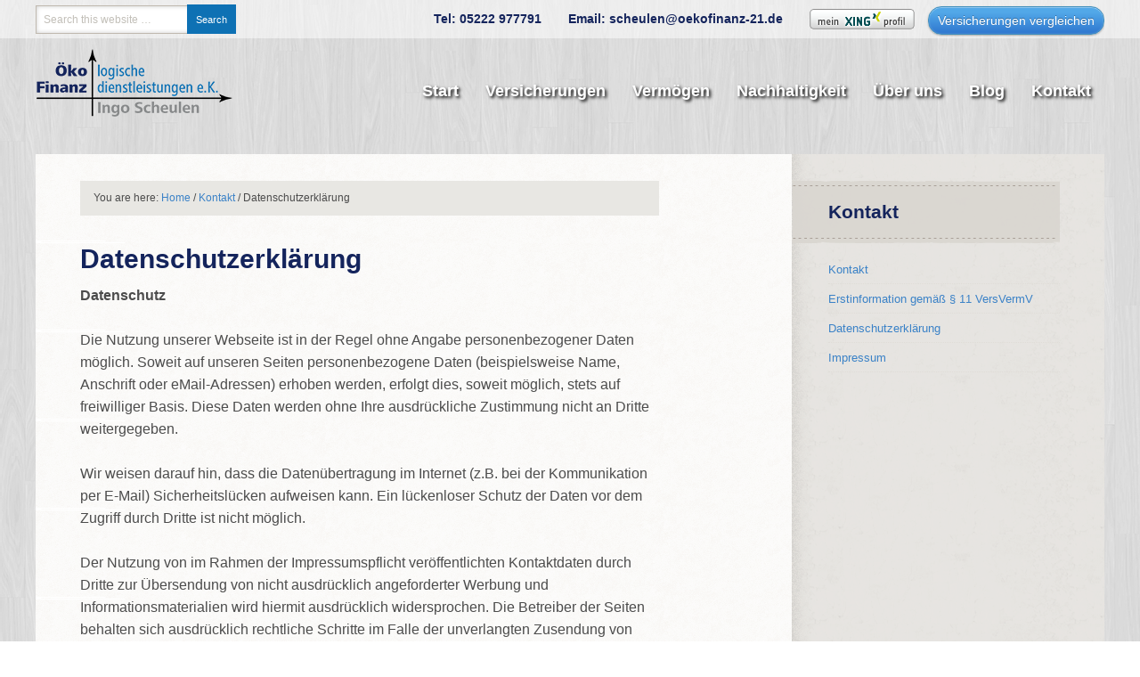

--- FILE ---
content_type: text/css
request_url: https://www.oekofinanz-scheulen.de/wp-content/themes/oekofinanz-genesis/style.css?ver=1.0
body_size: 6373
content:
/*
    Theme Name: Oekofinanz Scheulen Genesis
	Theme URI: http://www.jackson-it.de/
	Description: Genesis Child theme based on GoingGreen Theme by Studiopress
    Author: Silja Jackson
    Author URI: http://www.jackson-it.de/team/
 
    Version: 1.0
 
    Tags: blue, gray, white, one-column, two-columns, three-columns, left-sidebar, right-sidebar, fixed-width, custom-background, custom-header, custom-menu, full-width-template, sticky-post, theme-options, threaded-comments
 
    Template: genesis
    Template Version: 1.8
 
	License: GNU General Public License v2.0 (or later)
	License URI: http://www.opensource.org/licenses/gpl-license.php
*/

/* Table of Contents

* Defaults
* Hyperlinks
* Body
* Wrap
* Header
* Image Header - Partial Width
* Image Header - Full Width
* Header / Primary / Secondary Navigation
* Primary Navigation Extras
* Inner
* Breadcrumb
* Taxonomy Description
* Content-Sidebar Wrap
* Content
* Headlines
* Ordered / Unordered Lists
* Post Info
* Post Meta
* Author Box
* Column Classes
* Featured Post Grid
* Archive Page
* Images
* Post Navigation
* Primary / Secondary Sidebars
* Dropdowns
* Featured Page / Post
* Buttons
* Search Form
* eNews & Updates Widget
* Calendar Widget
* Footer Widgets
* Footer
* Comments
* Gravity Forms
* Responsive Design

*/


/* Defaults
------------------------------------------------------------ */

body,
h1,
h2,
h2 a,
h2 a:visited,
h3,
h4,
h5,
h6,
p,
select,
textarea {
	color: #4c4c4c;
	font-family: 'Arial', sans-serif;
	font-size: 16px;
	line-height: 1.6;
	margin: 0;
	padding: 0;
	text-decoration: none;
}

blockquote,
input,
select,
textarea,
.author-box,
.breadcrumb,
.sticky,
.taxonomy-description,
.wp-caption {
	background-color: #e8e7e3;
}

input,
select,
textarea {
	border: 1px solid #dfdcd7;
}

input,
label,
select,
textarea {
	font-size: 14px;
}

li,
ol,
ul {
	margin: 0;
	padding: 0;
}

ol li {
	list-style-type: decimal;
}


/* Hyperlinks
------------------------------------------------------------ */

a,
a:visited {
	color: #3B82C7;
	text-decoration: none;
}

a:hover {
	text-decoration: underline;
}

a img {
	border: none;
}


/* Body
------------------------------------------------------------ */

body {
	background: url(images/retina_wood_grey.png);
}

::-moz-selection {
	background-color: #3B82C7;
	color: #fff;
}

::selection {
	background-color: #3B82C7;
	color: #fff;
}


/* Header
------------------------------------------------------------ */

#header {
	margin: 0 auto 20px;
	min-height: 100px;
	overflow: hidden;
	width: 1200px;
}

#title-area {
	float: left;
	overflow: hidden;
	text-transform: uppercase;
	width: 450px;
}

#title {
	font-family: 'Arial', sans-serif;
	font-size: 48px;
	font-weight: 400;
	letter-spacing: 4px;
	line-height: 1;
	margin: 30px 0 0;
}

#title a,
#title a:hover {
	color: #a6d045;
	text-decoration: none;
}

#description {
	color: #96a867;
	font-size: 13px;
	letter-spacing: 1px;
}

#header .widget-area {
	float: right;
}


/* Image Header - Partial Width
------------------------------------------------------------ */

.header-image #title-area,
.header-image #title,
.header-image #title a {
	display: block;
	float: left;
	height: 100px;
	overflow: hidden;
	padding: 0;
	text-indent: -9999px;
	width: 250px;

}

.header-image #title-area {
	background: url(images/logo.png) no-repeat left;
}

.header-image #description {
	display: block;
	overflow: hidden;
}


/* Image Header - Full Width
------------------------------------------------------------ */

.header-full-width #title-area,
.header-full-width #title,
.header-full-width #title a {
	width: 100%;
}

.header-image .title-area a {
	float: left;
	min-height: 100px;
	width: 100%;
}



/* Header / Primary / Secondary Navigation
------------------------------------------------------------ */

#nav {
	background: url(images/retina_wood_grey.png);
}

#nav .wrap {
background: rgba(255, 255, 255, 0.5);
}

.menu-primary,
.menu-secondary,
#header .menu {
	clear: both;
	color: #fff;
	font-size: 14px;
	margin: 0 auto;
	overflow: hidden;
}

.menu-primary {
	width: 1200px;
}

.menu-secondary {
	background: url(images/inner.png);
	margin: 0 auto 5px;
	width: 1140px;
}

#header .menu {
	background: none;
	float: right;
	margin: 35px 0 0;
	width: auto;
}

.menu-primary ul,
.menu-secondary ul,
#header .menu ul {
	float: left;
	width: 100%;
}

.menu-primary li,
.menu-secondary li, 
#header .menu li {
	float: left;
	list-style-type: none;
}

.menu-primary li {
float: right;
}

.menu-primary a,
.menu-secondary a,
#header .menu a {
	color: #fff;
	display: block;
	font-weight: bold;
	padding: 10px 15px;
	position: relative;
	text-decoration: none;
text-shadow: black 0.1em 0.1em 0.2em;
}

.menu-primary a {
color: #14245C;
text-shadow: none;
}

.menu-primary a:hover,.menu-primary li a:active,
.menu-primary li a:hover,
.menu-primary li:hover a,
.menu-primary .current_page_item a,
.menu-primary .current-cat a,
.menu-primary .current-menu-item a {
text-decoration: none;
color: inherit;
color: #14245C;
}

#header .menu a {
	font-family: 'Arial', sans-serif;
	font-size: 18px;
	font-weight: bold;
	padding: 10px 15px;
	text-transform: none;
}


.menu-secondary li a:active,
.menu-secondary li a:hover,
.menu-secondary li:hover a,
.menu-secondary .current_page_item a,
.menu-secondary .current-cat a,
.menu-secondary .current-menu-item a,
#header .menu li a:active,
#header .menu li a:hover,
#header .menu li:hover a,
#header .menu .current_page_item a,
#header .menu .current-cat a,
#header .menu .current-menu-item a {
	color: #0E71B4;
	text-shadow: none;
}

.menu-primary li li a,
.menu-primary li li a:link,
.menu-primary li li a:visited,
.menu-secondary li li a,
.menu-secondary li li a:link,
.menu-secondary li li a:visited,
#header .menu li li a,
#header .menu li li a:link,
#header .menu li li a:visited {
	background: rgba(255, 255, 255, 0.9);
	border: 1px solid #CECECE;
	border-top: none;
	color: #14245C;
	font-family: 'Arial', sans-serif;
	font-size: 14px;
	font-weight: normal;
	padding: 10px;
	position: relative;
	width: 200px;
}

.menu-primary li li a:active,
.menu-primary li li a:hover,
.menu-secondary li li a:active,
.menu-secondary li li a:hover,
#header .menu li li a:active,
#header .menu li li a:hover {
	background-color: #3B82C7;
	color: #fff;
}

.menu-primary li ul,
.menu-secondary li ul,
#header .menu li ul {
	height: auto;
	left: -9999px;
	position: absolute;
	width: 200px;
	z-index: 9999;
}

.menu-primary li ul a,
.menu-secondary li ul a,
#header .menu li ul a {
	width: 200px;
}

.menu-primary li ul ul,
.menu-secondary li ul ul,
#header .menu li ul ul {
	margin: -40px 0 0 159px;
}

.menu li:hover ul ul,
.menu li.sfHover ul ul {
	left: -9999px;
}

.menu li:hover,
.menu li.sfHover {
	position: static;
}

ul.menu li:hover>ul,
ul.menu li.sfHover ul,
#header .menu li:hover>ul,
#header .menu li.sfHover ul {
	left: auto;
}

.menu li a .sf-sub-indicator,
.menu li li a .sf-sub-indicator,
.menu li li li a .sf-sub-indicator {
	position: absolute;
	text-indent: -9999px;
}

#wpadminbar li:hover ul ul {
	left: 0;
}


/* Primary Navigation Extras
------------------------------------------------------------ */

.menu li.right {
	float: left;
	padding: 10px 0px;
}

.menu li.right a {
	color: #fff;
	display: inline;
}

.menu li.right a:hover {
	color: #a6d045;
}

.menu li.search {
	padding: 5px 0;
}

.menu li.rss a {
	background: url(images/rss.png) no-repeat center left;
	margin: 0 0 0 10px;
	padding: 0 0 0 16px; 
}

.menu li.twitter a {
	background: url(images/twitter-nav.png) no-repeat center left;
	padding: 0 0 0 20px;
}

/*Feature section*/

/*Start 3 Bereiche*/

.custom-home-features, .custom-home-flags {
	clear: both;
margin-bottom: 50px;
border-bottom: 1px dotted #d6d6d6;
min-height: 400px;
}

.custom-home-flags {
min-height: 220px; 
}

.custom-home-flags h3 {
margin-bottom: 0px;
}

.custom-home-features .widgettitle,
.custom-home-flags .widgettitle {
display: none;
}

.custom-home-features h3 {
margin-top: 20px;
}

.custom-home-features .widget,
.custom-home-flags .widget{
width: 22%;
float: left;
margin-right: 29px;
}

.custom-home-flags #text-10 {
margin-top: 35px;
}

.custom-home-flags #text-11 {
margin-top: 45px;
}

.custom-home-flags #text-12 {
margin-left: 5px;
margin-right: 20px;
}

.custom-home-flags #text-13 {
margin-top: 27px;
}

.custom-home-features .widget:last-child {
margin-right: 0;
}


/* Inner
------------------------------------------------------------ */

#inner {
	/*background: url(images/inner.png);*/
	clear: both;
	margin: 0 auto;
	padding: 10px;
	width: 1200px;
}

.goinggreen-landing #inner {
	width: 700px;
}

#inner .wrap {
	overflow: hidden;
	padding: 30px 50px;
	width: 1100px;
}

.goinggreen-landing #inner .wrap {
	width: 700px;
}

.content-sidebar #inner .wrap {
	background: url(images/inner-wrap-cs-lighter.png);
}

.sidebar-content #inner .wrap {
	background: rgba(255, 255, 255, 0.7);
}

.full-width-content #inner .wrap {
	background: rgba(255, 255, 255, 0.7);
}


/* Breadcrumb
------------------------------------------------------------ */

.breadcrumb {
	font-size: 12px;
	margin: 0 0 30px;
	padding: 10px 15px;
}


/* Taxonomy Description
------------------------------------------------------------ */

.taxonomy-description {
	margin: 0 0 30px;
	padding: 15px 20px;
}

.taxonomy-description p {
	font-size: 14px;
}


/* Content-Sidebar Wrap
------------------------------------------------------------ */

#content-sidebar-wrap {
	float: left;
	width: 100%;
}

.sidebar-content-sidebar #content-sidebar-wrap,
.sidebar-sidebar-content #content-sidebar-wrap {
	float: right;
}

/* Content
------------------------------------------------------------ */

#content {
	float: left;
	width: 650px;
}

.sidebar-content #content {
	float: right;
}

.full-width-content #content {
	width: 100%;
}

.hentry {
	margin: 0 0 50px;
}

.entry-content a,
.entry-content a:visited {
	text-decoration: underline;
}

.entry-content a:hover {
	text-decoration: none;
}

.entry-content p {
	margin: 0 0 25px;
}

blockquote {
	background: url(images/blockquote.png) no-repeat;
	border: none;
	margin: 5px 5px 20px;
	padding: 25px 30px 5px 70px;
}

blockquote p {
	color: #b5a59d;
	font-style: italic;
}

p.subscribe-to-comments {
	padding: 20px 0 10px;
}

.alignleft {
	float: left;
}

.alignright {
	float: right;
}

.sticky {
	background-color: #e8e7e3;
	margin: 0 0 40px;
	padding: 20px 30px;
}

.clear {
	clear: both;
}

.clear-line {
	background: url(images/line.png) bottom repeat-x;
	clear: both;
	margin: 0 0 25px;
	padding: 0 0 1px;
}


/* Headlines
------------------------------------------------------------ */

h1,
h2,
h2 a,
h2 a:visited,
h3,
h4,
h5,
h6 {
	color: #14245C;
	font-family: 'Arial', sans-serif;
	font-weight: bold;
	line-height: 1.25;
	margin: 0 0 10px;
}

h1,
h2,
h2 a,
h2 a:visited {
	font-size: 30px;
}

h2,
h2 a,
h2 a:visited {
font-size: 26px;
}

h2 a,
h2 a:visited {
	color: #14245C;
}

h2 a:hover {
	color: #14245C;
	text-decoration: underline;
}

.genesis-grid h2 a,
.genesis-grid h2 a:visited {
	font-size: 22px;
}

.sidebar h2 a,
.sidebar h2 a:hover {
	font-size: 16px;
}

h3 {
	font-size: 20px;
}

#comments h3 {
	margin: 0 0 40px;
}

h4 {
	font-size: 24px;
}

#footer-widgets h4 {
	font-family: 'Arial', sans-serif;
	font-size: 20px;
	font-weight: bold;
}

#sidebar h4 {
	background: url(images/headline-sidebar.png);
	color: #14245C;
	font-size: 21px;
	font-weight: bold;
	margin: 0 0 20px -40px;
	padding: 22px 0 22px 40px;
}

.sidebar-content #sidebar h4 {
	margin: 0 0 20px -50px;
	padding: 22px 0 22px 50px;
}

h5 {
	font-size: 20px;
}

h6 {
	font-size: 18px;
}

.menu-item-395 a,
.about-button a{
background-color: #63b1de;
background: -webkit-gradient(
					linear,
					left top,
					left bottom,
					color-stop(.2, #52a8e8),
					color-stop(1, #2e76cf)
				);
	background: -moz-linear-gradient(
					center top,
					#52a8e8 20%,
					#2e76cf 100%
				);
	
	/*Box shadow*/
	-webkit-box-shadow: inset 0 1px 0 hsla(0,100%,100%,.3) /*Top*/, 
						inset 0 0 2px hsla(0,100%,100%,.3) /*Shine*/, 
						0 1px 2px hsla(0, 0%, 0%, .29) /*Shadow*/;
	-moz-box-shadow: inset 0 1px 0 hsla(0,100%,100%,.3) /*Top*/, 
					inset 0 0 2px hsla(0,100%,100%,.3) /*Shine*/, 
					0 1px 2px hsla(0, 0%, 0%, .29) /*Shadow*/;
	box-shadow: inset 0 1px 0 hsla(0,100%,100%,.3) /*Top*/, 
				inset 0 0 2px hsla(0,100%,100%,.3) /*Shine*/, 
				0 1px 2px hsla(0, 0%, 0%, .29) /*Shadow*/;
border: 1px solid #418fbc;
color: #fff !important;
text-decoration: none !important;
padding:7px 16px;
	text-align: center;
	text-shadow: 0 -1px 0 hsla(0,0%,0%,.3);
		/*Border radius*/
	-webkit-border-radius: 15px;
	-moz-border-radius: 15px;
	border-radius: 15px;

}

.menu-item-395 a {
font-weight: normal;
padding: 4px 10px;
}

.menu-item-395,
.about-button {
margin-bottom: 20px;
}

.menu-item-395 {
margin-bottom: 0px;
margin-top: 7px;
}

.menu-item-395 a:hover,
.about-button a:hover {
	background: #0073d2; /*Fallback*/
	background: -webkit-gradient(
					linear,
					left top,
					left bottom,
					color-stop(.2, #3e9ee5),
					color-stop(1, #1666ca)
				);
	background: -moz-linear-gradient(
					center top,
					#3e9ee5 20%,
					#1666ca 100%
				);
}



/* Ordered / Unordered Lists
------------------------------------------------------------ */

.entry-content ol,
.entry-content ul {
	margin: 0;
	padding: 0 0 25px;
}

.archive-page ul li,
.entry-content ul li {
	list-style-type: square;
	margin: 0 0 0 35px;
	padding: 0;
}

.entry-content ol li {
	margin: 0 0 0 35px;
}

.archive-page ul ul,
.entry-content ol ol,
.entry-content ul ul {
	padding: 0;
}


/* Post Info
------------------------------------------------------------ */

.post-info {
	color: #4e4e4e;
	font-size: 11px;
	margin: 0 0 25px;
}

/* Post Meta
------------------------------------------------------------ */

.post-meta {
	background: url(images/line.png) top repeat-x;
	clear: both;
	color: #4e4e4e;
	font-size: 12px;
	padding: 11px 0 0;
}

/* Author Box
------------------------------------------------------------ */

.author-box {
    background: none;
	margin: 0 0 50px;
	overflow: hidden;
}

.author-box p {
	font-size: 14px;
}


/*Homepage About part*/

.custom-home-about {
margin-bottom: 50px;
border-bottom: 1px dotted #d6d6d6;
min-height: 340px;
}

.custom-home-about .widget{
float: left;
}

.custom-home-about #text-5 {
width: 70%;
}

.custom-home-about .tribe-events-list-widget {
margin-left: 40px;
width: 290px;
}

.tribe-events-list-widget {
font-size: 14px;
font-weight: normal;
float: left;
}

.tribe-events-list-widget-events h4 {
margin-bottom: 0px;
}

.tribe-events-list-widget a {
font-size: 14px;
font-weight: normal;
}



#text-5 .widgettitle {
display: none;
}

#about-img img {
float: right;
padding-left: 20px;
padding-top: 10px;
margin: 8px 0px 0px 40px;
padding: .53em;
border: 1px solid #d6d6d6;
-webkit-box-sizing: border-box;
-moz-box-sizing: border-box;
box-sizing: border-box;
}

#about-text {
margin-bottom: 40px;
padding-right: 50px;
}

/* Column Classes
------------------------------------------------------------ */

.five-sixths,
.four-fifths,
.four-sixths,
.one-fifth,
.one-fourth,
.one-half,
.one-sixth,
.one-third,
.three-fifths,
.three-fourths,
.three-sixths,
.two-fifths,
.two-fourths,
.two-sixths,
.two-thirds {
	float: left;
	margin: 0 0 20px;
	padding-left: 3%;
}

.one-half,
.three-sixths,
.two-fourths {
	width: 48%;
}

.one-third,
.two-sixths {
	width: 31%;
}

.four-sixths,
.two-thirds {
	width: 65%;
}

.one-fourth {
	width: 22.5%;
}

.three-fourths {
	width: 73.5%;
}

.one-fifth {
	width: 17.4%;
}

.two-fifths {
	width: 37.8%;
}

.three-fifths {
	width: 58.2%;
}

.four-fifths {
	width: 78.6%;
}

.one-sixth {
	width: 14%;
}

.five-sixths {
	width: 82%;
}

.first {
	clear: both;
	padding-left: 0;
}


/* Featured Post Grid
------------------------------------------------------------ */

.genesis-grid-even,
.genesis-grid-odd {
	margin: 0 0 20px;
	padding: 0 0 15px;
	width: 48%;
}

.genesis-grid-even {
	float: right;
}

.genesis-grid-odd {
	clear: both;
	float: left;
}


/* Archive Page
------------------------------------------------------------ */

.archive-page {
	float: left;
	padding: 20px 0 0;
	width: 45%;
}


/* Images
------------------------------------------------------------ */

img {
	height: auto;
	max-width: 100%;
}

img.post-image {
	max-width: 700px;
}

.avatar {
	-moz-border-radius: 50%;
	-webkit-border-radius: 50%;
	border-radius: 50%;
}

.post-image {
	margin: 0 0 25px -50px;
}

.alignleft .avatar {
	margin: 0 10px 0 0;
}

.alignright .avatar {
	margin: 0 0 0 10px
}

.author-box .avatar {
	float: left;
	margin: 0 20px 0 0;
}

.comment-list li .avatar {
	background-color: #fff;
}

img.centered,
.aligncenter {
	display: block;
	margin: 0 auto 20px;
}

img.alignnone {
	display: inline;
	margin: 0 0 10px;
}

img.alignleft,
.wp-caption.alignleft {
	display: inline;
	margin: 0 20px 20px 0;
}

img.alignright,
.wp-caption.alignright {
	display: inline;
	margin: 0 0 20px 20px;
}

.wp-caption {
	padding: 20px;
	text-align: center;
}

p.wp-caption-text {
	font-size: 14px;
	margin: 5px 0;
}

.wp-smiley,
.wp-wink {
	border: none;
	float: none;
}


/* Post Navigation
------------------------------------------------------------ */

.navigation {
	font-size: 14px;
	overflow: hidden;
	padding: 20px 0;
	width: 100%;
}

.navigation li {
	display: inline;
}

.navigation li a,
.navigation li.disabled,
.navigation li a:hover,
.navigation li.active a {
	background-color: #984a23;
	color: #fff;
	cursor: pointer;
	font-family: 'Arial', sans-serif;
	font-size: 11px;
	letter-spacing: 1px;
	line-height: 18px;
	padding: 10px 12px;
	text-decoration: none;
	text-transform: uppercase;
}

.navigation li a:hover,
.navigation li.active a {
	background-color: #823f1e;
}


/* Primary / Secondary Sidebars
------------------------------------------------------------ */

.sidebar {
	display: inline;
	float: right;
	font-size: 13px;
	width: 260px;
}

.sidebar-content #sidebar {
	float: left;
}

.sidebar p {
	font-size: inherit;
}

.sidebar .widget {
	margin: 0 0 20px;
}

.sidebar.widget-area ul li,
#footer-widgets .widget-area ul li {
	border-bottom: 1px dotted #dfdcd7;
	list-style-type: none;
	margin: 0 0 7px;
	padding: 0 0 5px;
	word-wrap: break-word;
}

.sidebar.widget-area ul ul li {
	border: none;
	margin: 0;
}

.sidebar.widget-area .latest-tweets li span a,
.sidebar.widget-area .latest-tweets li span a:visited {
	color: #a99a93;
	font-family: 'Arial', sans-serif;
	font-size: 11px;
	text-transform: uppercase;
}

.sidebar.widget-area .latest-tweets li span a:hover {
	color: #62554e;
	text-decoration: none;
}


/* Dropdowns
------------------------------------------------------------ */

.widget_archive select,
#cat {
	display: inline;
	padding: 3px;
	width: 95%;
}


/* Featured Page / Post
------------------------------------------------------------ */

.featuredpage,
.featuredpost {
	clear: both;
	margin: 0 0 15px;
}

.featuredpage .page,
.featuredpost .post {
	border-bottom: 1px dotted #dfdcd7;
	margin: 0 0 10px;
	overflow: hidden;
	padding: 0 0 10px;
}


/* Buttons
------------------------------------------------------------ */

input[type="button"],
input[type="submit"] {
	background-color: #0E71B4;
	border: none;
	color: #fff;
	cursor: pointer;
	font-size: 11px;
	line-height: 21px;
	padding: 7px 10px 5px;
	text-decoration: none;
}

input:hover[type="button"],
input:hover[type="submit"] {
	background-color: #14245C;
	border: none;
	text-decoration: none;
}


/* Search Form
------------------------------------------------------------ */

#header .searchform {
	float: right;
	margin: 32px 0 0;
}

.s {
	-moz-box-shadow: 0 0 5px #ccc inset;
	-webkit-box-shadow: 0 0 5px #ccc inset;
	background-color: #fff;
	border: 1px solid #c0b9af;
	border-right: 0;
	box-shadow: 0 0 5px #ccc inset;
	color: #c2bfb8;
	font-size: 12px;
	margin: 0 -7px 0 0;
	padding: 8px;
	width: 160px;
}

#footer-widgets .s {
	margin: 0 -7px 10px 0;
	width: 220px;
}


/* eNews and Update Widget
------------------------------------------------------------ */

.enews p {
	margin: 0 0 10px;
}

.enews #subbox {
	-moz-box-shadow: 0 0 5px #ccc inset;
	-webkit-box-shadow: 0 0 5px #ccc inset;
	background-color: #fff;
	border: 1px solid #c0b9af;
	border-right: 0;
	box-shadow: 0 0 5px #ccc inset;
	color: #c2bfb8;
	font-size: 10px;
	letter-spacing: 1px;
	margin: 0 -7px 10px 0;
	padding: 11px 10px 11px;
	text-transform: uppercase;
	width: 160px;
}

input[type="submit"]#subbutton {
	border: 1px solid #c0b9af;
	border-left: 0;
}


/* Calendar Widget
------------------------------------------------------------ */

#wp-calendar {
	width: 100%;
}

#wp-calendar caption {
	font-size: 12px;
	font-style: italic;
	padding: 2px 5px 0 0;
	text-align: right;
}

#wp-calendar thead {
	font-weight: bold;
	margin: 10px 0 0;
}

#wp-calendar td {
	padding: 2px;
	text-align: center;
}


/* Footer Widgets
------------------------------------------------------------ */

#footer-widgets {
	clear: both;
	font-size: 14px;
	margin: 10px auto;
	overflow: hidden;
	padding: 10px;
	width: 1200px;
}

#footer-widgets .wrap {
	background: rgba(255, 255, 255, 0.8);
	border: none;
	overflow: hidden;
	padding: 30px 30px 15px;
}

#footer-widgets .widget {
	margin: 0 0 15px;
}

#footer-widgets p {
	font-size: inherit;
	margin: 0 0 15px;
}

#footer-widgets ul {
	margin: 0 0 -5px;
}

.footer-widgets-1 {
	float: left;
	margin: 0 30px 0 0;
	width: 330px;
}

.footer-widgets-2 {
	float: left;
	width: 320px;
}

.footer-widgets-3 {
	float: right;
	width: 330px;
}


/* Footer
------------------------------------------------------------ */

#footer {
	clear: both;
	color: #fff;
	text-shadow: black 0.1em 0.1em 0.2em;
	font-size: 13px;
	margin: 0 auto;
	overflow: hidden;
	text-transform: none;
	width: 1200px;
}

#footer .wrap {
	overflow: hidden;
	padding: 25px 0;
}

#footer p {
	color: inherit;
	font-family: inherit;
	font-size: inherit;
}

#footer a,
#footer a:visited {
	color: #fff;
}

#footer a:hover {
	color: #fff;
	text-decoration: underline;
}

#footer .gototop {
	float: left;
	width: 200px;
}

#footer .creds {
	float: right;
	text-align: right;
	width: 890px;
}


/* Comments
------------------------------------------------------------ */

#comments,
#respond {
	margin: 0 0 15px;
}

#author,
#comment,
#email,
#url {
	margin: 10px 5px 0 0;
	padding: 5px;
	width: 250px;
}

#comment {
	height: 150px;
	margin: 10px 0;
	width: 98%;
}

.ping-list {
	margin: 0 0 40px;
}

.comment-list ol,
.ping-list ol {
	padding: 10px;
}

.comment-list li,
.ping-list li {
	list-style-type: none;
	margin: 20px 0 10px 150px;
	padding: 15px 20px;
	position: relative;
}

.comment-list li ul li {
	margin-right: -22px;
}

.comment-content p {
	font-size: 14px;
	margin: 0 0 20px;
}

.comment-list cite,
.ping-list cite {
	font-style: normal;
}

.comment-list .comment-author {
	font-size: 13px;
	left: -180px;
	position: absolute;
	text-align: center;
	top: 10px;
	width: 180px;
}

.comment-list .comment-author .says {
	display: none;
}

.comment-list cite {
	display: block;
	text-align: center;
	margin-top: 10px;
}

.commentmetadata {
	color: #7c7a77;
	font-size: 10px;
	left: -180px;
	position: absolute;
	top: 90px;
	text-align: center;
	width: 180px;
}

.comment-list .comment-author:before {
	content: '';
	display: block;
	height: 0px;
	position: absolute;
	right: 0px;
	border-bottom: 25px solid;
	border-left: 10px solid;
	border-right: 17px solid; 
	border-top: 15px solid;  
    border-color: #fff #fff transparent transparent;
	top: 20px;
	width: 0px;
}

.depth-2 .comment-author:before,
.depth-4 .comment-author:before {
    border-color: #f0efec #f0efec transparent transparent;
}

.depth-3 .comment-author:before {
    border-color: #fff #fff transparent transparent;
}

.ping-list .comment-author {
	text-align: left;
	margin: 0 0 5px;
}

.ping-list .commentmetadata {
	color: #7c7a77;
	font-size: 11px;
	margin: 0 0 5px;
}

.reply {
	font-size: 14px;
}

.nocomments {
	text-align: center;
}

#comments .navigation {
	display: block;
}

.thread-alt,
.thread-even {
	background-color: #fff;
}

.depth-2,
.depth-4 {
	background-color: #f0efec;
}

.depth-3 {
	background-color: #fff;
}


/* Gravity Forms
------------------------------------------------------------ */

div.gform_wrapper input,
div.gform_wrapper select,
div.gform_wrapper textarea {
	box-sizing: border-box;
	font-size: 14px !important;
	padding: 6px 10px !important;
}

div.gform_footer input.button {
	color: #fff;
}

div.gform_wrapper .ginput_complex label {
	font-size: 14px;
}

div.gform_wrapper li,
div.gform_wrapper form li {
	margin: 0 0 10px;
}

div.gform_wrapper .gform_footer {
	border: none;
	margin: 0;
	padding: 0;
}


/* Responsive Design
------------------------------------------------------------ */

@media only screen and (max-width: 1200px) {

	img.post-image {
		max-width: 520px;
	}
	
	.content-sidebar #inner .wrap {
		background: url(images/mobile-inner-wrap-cs.png);
	}
	
	.sidebar-content #inner .wrap {
		background: url(images/mobile-inner-wrap-sc.png);
	}


	#footer,
	#footer-widgets,
	#header,
	#inner {
		width: 920px;
	}

	#title-area {
		width: 450px;
	}

	#header .widget-area {
		width: 450px;
	}

	.menu-primary {
		width: 940px;
	}

	.menu-secondary {
		width: 960px;
	}

	#inner .wrap {
		width: 820px;
	}

	#content {
		width: 470px;
	}

	.comment-list li ul li {
		margin-right: -20px;
	}

	.comment-list li .avatar,
	.comment-list .comment-author::before {
		display: none;
	}

	.comment-list .comment-author,
	.commentmetadata {
		font-size: 14px;
		left: 0;
		position: inherit;
		text-align: left;
		top: 0;
		width: auto;
	}

	.commentmetadata {
		margin: 0 0 10px;
	}

	.comment-list cite {
		text-align: left;
	}

	.comment-list cite,
	.comment-list .comment-author .says {
		display: inline-block;
	}

	.comment-list li,
	.ping-list li {
		margin: 20px 0 5px 0;
	}

	.footer-widgets-1,
	.footer-widgets-3 {
		width: 270px;
	}

	.footer-widgets-2 {
		width: 260px;
	}

	#footer .creds {
		width: 710px;
	}

/*Custom home page*/

.custom-home-about,
.custom-home-about p,
.custom-home-features .widget,
.custom-home-features .widget p{ 
font-size: 13px;
}

.custom-home-about .widgettitle, 
.custom-home-about h2 {
font-size: 16px;
}

#about-img {
margin: 8px 0px 0px 5px;
float: right;
}

.custom-home-about .tribe-events-list-widget {
    width: 200px;
    margin-left: 30px;
}

.custom-home-about .tribe-events-list-widget a,
.custom-home-about .tribe-events-list-widget {
font-size: 12px;
}

.custom-home-features .widget {
    width: 22%;
}


}

@media only screen and (max-width: 1023px) {

	body {
		width: 100%;
		margin: 0 auto;
	}

.header-image #title-area {
    background: url("images/logo.png") no-repeat scroll top center transparent;
    margin-top: 20px;
}

.header-image #title-area, .header-image #title, .header-image #title a,
.custom-home-features {
    width: 100%;
}

.custom-home-about,
.custom-home-features .widget {
width: 100%;
margin-bottom: 20px;
}

.custom-home-about #text-5,
.custom-home-about .tribe-events-list-widget  {
    width: 100%;
    margin-left: 0px;
}

#about-img img{
text-align: center;
float: none;
margin: 0;
margin-bottom: 20px;
}

#about-img, 
.custom-home-about .widget
 {
    float: none;
    width: 100%;
}

	img.post-image {
		max-width: 100%;
	}

	.post-image {
		margin: 0 0 25px;
	}

	.archive-page,
	.content-sidebar #content,
	.content-sidebar-sidebar #content,
	.footer-widgets-1,
	.footer-widgets-2,
	.footer-widgets-3,
	.full-width-content #content,
	.goinggreen-landing #inner,
	.goinggreen-landing #inner .wrap,
	.menu-primary,
	.menu-secondary,
	.sidebar,
	.sidebar-content #content,
	.sidebar-content-sidebar #content,
	.sidebar-sidebar-content #content,
	#content-sidebar-wrap,
	#footer,
	#footer .creds,
	#footer .gototop,
	#footer-widgets,
	#footer-widgets .wrap,
	#header,
	#header ul.menu,
	#header .widget-area,
	#inner,
	#inner .wrap,
	#sidebar-alt,
	#title-area,
	#wrap,
	#nav .wrap,
	.widget-wrap,
	.custom-home-about .widget {
		width: 100%;
	}

	#wrap {
		background: none;
		box-sizing: border-box;
		padding: 10px;
	}

	#header {
		background: url(images/retina_wood_grey.png);
		margin: 0 auto 10px;
	}

	.menu-primary,
	.menu-secondary,
	#description,
	#footer .creds,
	#footer .gototop,
	#header ul.menu,
	#header .search-form,
	#title,
	#title-area {
		float: none;
		text-align: center;
	}

	#title-area {
		padding: 20px 0 10px;
	}

	#footer-widgets,
	#inner {
		background: none;
	}

	#footer-widgets .wrap,
	#inner .wrap {
		box-sizing: border-box;
		padding: 20px 30px;
	}

	.content-sidebar #inner .wrap,
	.full-width-content #inner .wrap,
	.sidebar-content #inner .wrap {
		background: url(images/inner-wrap-full.png);
	}

	.footer-widgets-1,
	.footer-widgets-2,
	.footer-widgets-3,
	#header .menu,
	#header .search-form,
	#title,
	#wrap {
		margin: 0;
	}

	.footer-widgets-1,
	.footer-widgets-2,
	.footer-widgets-3,
	#content,
	#description,
	#footer-widgets,
	#footer-widgets .wrap,
	#inner,
	#title a,
	#title a:hover,
	#header .search-form,
	#header .widget-area {
		padding: 0;
	}

	.menu-primary li,
	.menu-secondary li,
	#header ul.menu li {
		display: inline-block;
		float: none;
	}

	.menu li.right {
		display: none;
	}

	.menu li li {
		text-align: left;
	 }

	#footer-widgets .widget {
		padding: 20px 20px 0;
	}

	#footer .wrap {
		padding: 10px 0;
	}

#about-text {
width: 100%;
padding-right: 0;
}

}

@media only screen and (max-width: 600px) {

	#header .menu a {
		padding: 10px;
	}

	#footer-widgets .wrap,
	#inner .wrap {
		padding: 20px;
	}

	h1,
	h2,
	h2 a,
	h2 a:visited {
		font-size: 24px;
	}
	
	h3,
	h4 {
		font-size: 20px;
	}

	h5,
	h6 {
		font-size: 16px;
	}

	.five-sixths,
	.four-fifths,
	.four-sixths,
	.one-fifth,
	.one-fourth,
	.one-half,
	.one-sixth,
	.one-third,
	.three-fifths,
	.three-fourths,
	.three-sixths,
	.two-fifths,
	.two-fourths,
	.two-sixths,
	.two-thirds {
		padding: 0;
		width: 100%;
	}

	.genesis-grid-even,
	.genesis-grid-odd {
		width: 100%
	}

	.s,
	#footer-widgets .s {
		width: 90%;
	}

	#footer-widgets .widget {
		padding: 0;
	}

}